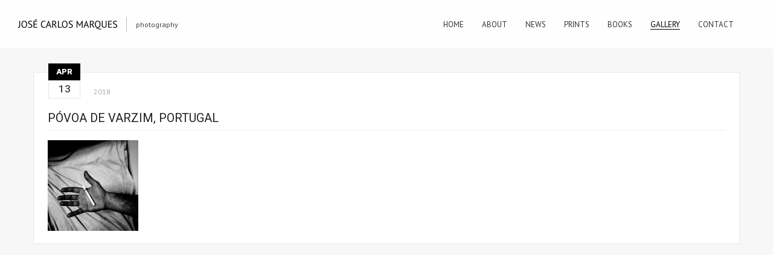

--- FILE ---
content_type: text/html; charset=UTF-8
request_url: https://josecarlosmarques.com/povoa-de-varzim-portugal-201/
body_size: 6167
content:
<!DOCTYPE html>
<html lang="en-GB" class="sticky_menu">
<head>
    <meta http-equiv="Content-Type" content="text/html; charset=UTF-8">
    <meta name="viewport" content="width=device-width, initial-scale=1, maximum-scale=1">    <link rel="shortcut icon" href="http://josecarlosmarques.com/wp-content/uploads/2015/09/favicon4.jpg" type="image/x-icon">
    <link rel="apple-touch-icon" href="http://josecarlosmarques.com/wp-content/uploads/2015/09/favicon5.jpg">
    <link rel="apple-touch-icon" sizes="72x72" href="http://josecarlosmarques.com/wp-content/uploads/2015/09/favicon6.jpg">
    <link rel="apple-touch-icon" sizes="114x114" href="http://josecarlosmarques.com/wp-content/uploads/2015/09/favicon7.jpg">
	<link rel="image_src" href="" />
    <title>José Carlos Marques &raquo; Póvoa de Varzim, Portugal</title>
    <link rel="pingback" href="https://josecarlosmarques.com/xmlrpc.php">
    <script type="text/javascript">
        var gt3_ajaxurl = "https://josecarlosmarques.com/wp-admin/admin-ajax.php";
    </script>
    <meta name='robots' content='max-image-preview:large' />
<link rel='dns-prefetch' href='//fonts.googleapis.com' />
<link rel="alternate" type="application/rss+xml" title="José Carlos Marques &raquo; Feed" href="https://josecarlosmarques.com/feed/" />
<link rel="alternate" type="application/rss+xml" title="José Carlos Marques &raquo; Comments Feed" href="https://josecarlosmarques.com/comments/feed/" />
<script type="text/javascript">
window._wpemojiSettings = {"baseUrl":"https:\/\/s.w.org\/images\/core\/emoji\/14.0.0\/72x72\/","ext":".png","svgUrl":"https:\/\/s.w.org\/images\/core\/emoji\/14.0.0\/svg\/","svgExt":".svg","source":{"concatemoji":"https:\/\/josecarlosmarques.com\/wp-includes\/js\/wp-emoji-release.min.js?ver=6.2.8"}};
/*! This file is auto-generated */
!function(e,a,t){var n,r,o,i=a.createElement("canvas"),p=i.getContext&&i.getContext("2d");function s(e,t){p.clearRect(0,0,i.width,i.height),p.fillText(e,0,0);e=i.toDataURL();return p.clearRect(0,0,i.width,i.height),p.fillText(t,0,0),e===i.toDataURL()}function c(e){var t=a.createElement("script");t.src=e,t.defer=t.type="text/javascript",a.getElementsByTagName("head")[0].appendChild(t)}for(o=Array("flag","emoji"),t.supports={everything:!0,everythingExceptFlag:!0},r=0;r<o.length;r++)t.supports[o[r]]=function(e){if(p&&p.fillText)switch(p.textBaseline="top",p.font="600 32px Arial",e){case"flag":return s("\ud83c\udff3\ufe0f\u200d\u26a7\ufe0f","\ud83c\udff3\ufe0f\u200b\u26a7\ufe0f")?!1:!s("\ud83c\uddfa\ud83c\uddf3","\ud83c\uddfa\u200b\ud83c\uddf3")&&!s("\ud83c\udff4\udb40\udc67\udb40\udc62\udb40\udc65\udb40\udc6e\udb40\udc67\udb40\udc7f","\ud83c\udff4\u200b\udb40\udc67\u200b\udb40\udc62\u200b\udb40\udc65\u200b\udb40\udc6e\u200b\udb40\udc67\u200b\udb40\udc7f");case"emoji":return!s("\ud83e\udef1\ud83c\udffb\u200d\ud83e\udef2\ud83c\udfff","\ud83e\udef1\ud83c\udffb\u200b\ud83e\udef2\ud83c\udfff")}return!1}(o[r]),t.supports.everything=t.supports.everything&&t.supports[o[r]],"flag"!==o[r]&&(t.supports.everythingExceptFlag=t.supports.everythingExceptFlag&&t.supports[o[r]]);t.supports.everythingExceptFlag=t.supports.everythingExceptFlag&&!t.supports.flag,t.DOMReady=!1,t.readyCallback=function(){t.DOMReady=!0},t.supports.everything||(n=function(){t.readyCallback()},a.addEventListener?(a.addEventListener("DOMContentLoaded",n,!1),e.addEventListener("load",n,!1)):(e.attachEvent("onload",n),a.attachEvent("onreadystatechange",function(){"complete"===a.readyState&&t.readyCallback()})),(e=t.source||{}).concatemoji?c(e.concatemoji):e.wpemoji&&e.twemoji&&(c(e.twemoji),c(e.wpemoji)))}(window,document,window._wpemojiSettings);
</script>
<style type="text/css">
img.wp-smiley,
img.emoji {
	display: inline !important;
	border: none !important;
	box-shadow: none !important;
	height: 1em !important;
	width: 1em !important;
	margin: 0 0.07em !important;
	vertical-align: -0.1em !important;
	background: none !important;
	padding: 0 !important;
}
</style>
	<link rel='stylesheet' id='wp-block-library-css' href='https://josecarlosmarques.com/wp-includes/css/dist/block-library/style.min.css?ver=6.2.8' type='text/css' media='all' />
<link rel='stylesheet' id='classic-theme-styles-css' href='https://josecarlosmarques.com/wp-includes/css/classic-themes.min.css?ver=6.2.8' type='text/css' media='all' />
<style id='global-styles-inline-css' type='text/css'>
body{--wp--preset--color--black: #000000;--wp--preset--color--cyan-bluish-gray: #abb8c3;--wp--preset--color--white: #ffffff;--wp--preset--color--pale-pink: #f78da7;--wp--preset--color--vivid-red: #cf2e2e;--wp--preset--color--luminous-vivid-orange: #ff6900;--wp--preset--color--luminous-vivid-amber: #fcb900;--wp--preset--color--light-green-cyan: #7bdcb5;--wp--preset--color--vivid-green-cyan: #00d084;--wp--preset--color--pale-cyan-blue: #8ed1fc;--wp--preset--color--vivid-cyan-blue: #0693e3;--wp--preset--color--vivid-purple: #9b51e0;--wp--preset--gradient--vivid-cyan-blue-to-vivid-purple: linear-gradient(135deg,rgba(6,147,227,1) 0%,rgb(155,81,224) 100%);--wp--preset--gradient--light-green-cyan-to-vivid-green-cyan: linear-gradient(135deg,rgb(122,220,180) 0%,rgb(0,208,130) 100%);--wp--preset--gradient--luminous-vivid-amber-to-luminous-vivid-orange: linear-gradient(135deg,rgba(252,185,0,1) 0%,rgba(255,105,0,1) 100%);--wp--preset--gradient--luminous-vivid-orange-to-vivid-red: linear-gradient(135deg,rgba(255,105,0,1) 0%,rgb(207,46,46) 100%);--wp--preset--gradient--very-light-gray-to-cyan-bluish-gray: linear-gradient(135deg,rgb(238,238,238) 0%,rgb(169,184,195) 100%);--wp--preset--gradient--cool-to-warm-spectrum: linear-gradient(135deg,rgb(74,234,220) 0%,rgb(151,120,209) 20%,rgb(207,42,186) 40%,rgb(238,44,130) 60%,rgb(251,105,98) 80%,rgb(254,248,76) 100%);--wp--preset--gradient--blush-light-purple: linear-gradient(135deg,rgb(255,206,236) 0%,rgb(152,150,240) 100%);--wp--preset--gradient--blush-bordeaux: linear-gradient(135deg,rgb(254,205,165) 0%,rgb(254,45,45) 50%,rgb(107,0,62) 100%);--wp--preset--gradient--luminous-dusk: linear-gradient(135deg,rgb(255,203,112) 0%,rgb(199,81,192) 50%,rgb(65,88,208) 100%);--wp--preset--gradient--pale-ocean: linear-gradient(135deg,rgb(255,245,203) 0%,rgb(182,227,212) 50%,rgb(51,167,181) 100%);--wp--preset--gradient--electric-grass: linear-gradient(135deg,rgb(202,248,128) 0%,rgb(113,206,126) 100%);--wp--preset--gradient--midnight: linear-gradient(135deg,rgb(2,3,129) 0%,rgb(40,116,252) 100%);--wp--preset--duotone--dark-grayscale: url('#wp-duotone-dark-grayscale');--wp--preset--duotone--grayscale: url('#wp-duotone-grayscale');--wp--preset--duotone--purple-yellow: url('#wp-duotone-purple-yellow');--wp--preset--duotone--blue-red: url('#wp-duotone-blue-red');--wp--preset--duotone--midnight: url('#wp-duotone-midnight');--wp--preset--duotone--magenta-yellow: url('#wp-duotone-magenta-yellow');--wp--preset--duotone--purple-green: url('#wp-duotone-purple-green');--wp--preset--duotone--blue-orange: url('#wp-duotone-blue-orange');--wp--preset--font-size--small: 13px;--wp--preset--font-size--medium: 20px;--wp--preset--font-size--large: 36px;--wp--preset--font-size--x-large: 42px;--wp--preset--spacing--20: 0.44rem;--wp--preset--spacing--30: 0.67rem;--wp--preset--spacing--40: 1rem;--wp--preset--spacing--50: 1.5rem;--wp--preset--spacing--60: 2.25rem;--wp--preset--spacing--70: 3.38rem;--wp--preset--spacing--80: 5.06rem;--wp--preset--shadow--natural: 6px 6px 9px rgba(0, 0, 0, 0.2);--wp--preset--shadow--deep: 12px 12px 50px rgba(0, 0, 0, 0.4);--wp--preset--shadow--sharp: 6px 6px 0px rgba(0, 0, 0, 0.2);--wp--preset--shadow--outlined: 6px 6px 0px -3px rgba(255, 255, 255, 1), 6px 6px rgba(0, 0, 0, 1);--wp--preset--shadow--crisp: 6px 6px 0px rgba(0, 0, 0, 1);}:where(.is-layout-flex){gap: 0.5em;}body .is-layout-flow > .alignleft{float: left;margin-inline-start: 0;margin-inline-end: 2em;}body .is-layout-flow > .alignright{float: right;margin-inline-start: 2em;margin-inline-end: 0;}body .is-layout-flow > .aligncenter{margin-left: auto !important;margin-right: auto !important;}body .is-layout-constrained > .alignleft{float: left;margin-inline-start: 0;margin-inline-end: 2em;}body .is-layout-constrained > .alignright{float: right;margin-inline-start: 2em;margin-inline-end: 0;}body .is-layout-constrained > .aligncenter{margin-left: auto !important;margin-right: auto !important;}body .is-layout-constrained > :where(:not(.alignleft):not(.alignright):not(.alignfull)){max-width: var(--wp--style--global--content-size);margin-left: auto !important;margin-right: auto !important;}body .is-layout-constrained > .alignwide{max-width: var(--wp--style--global--wide-size);}body .is-layout-flex{display: flex;}body .is-layout-flex{flex-wrap: wrap;align-items: center;}body .is-layout-flex > *{margin: 0;}:where(.wp-block-columns.is-layout-flex){gap: 2em;}.has-black-color{color: var(--wp--preset--color--black) !important;}.has-cyan-bluish-gray-color{color: var(--wp--preset--color--cyan-bluish-gray) !important;}.has-white-color{color: var(--wp--preset--color--white) !important;}.has-pale-pink-color{color: var(--wp--preset--color--pale-pink) !important;}.has-vivid-red-color{color: var(--wp--preset--color--vivid-red) !important;}.has-luminous-vivid-orange-color{color: var(--wp--preset--color--luminous-vivid-orange) !important;}.has-luminous-vivid-amber-color{color: var(--wp--preset--color--luminous-vivid-amber) !important;}.has-light-green-cyan-color{color: var(--wp--preset--color--light-green-cyan) !important;}.has-vivid-green-cyan-color{color: var(--wp--preset--color--vivid-green-cyan) !important;}.has-pale-cyan-blue-color{color: var(--wp--preset--color--pale-cyan-blue) !important;}.has-vivid-cyan-blue-color{color: var(--wp--preset--color--vivid-cyan-blue) !important;}.has-vivid-purple-color{color: var(--wp--preset--color--vivid-purple) !important;}.has-black-background-color{background-color: var(--wp--preset--color--black) !important;}.has-cyan-bluish-gray-background-color{background-color: var(--wp--preset--color--cyan-bluish-gray) !important;}.has-white-background-color{background-color: var(--wp--preset--color--white) !important;}.has-pale-pink-background-color{background-color: var(--wp--preset--color--pale-pink) !important;}.has-vivid-red-background-color{background-color: var(--wp--preset--color--vivid-red) !important;}.has-luminous-vivid-orange-background-color{background-color: var(--wp--preset--color--luminous-vivid-orange) !important;}.has-luminous-vivid-amber-background-color{background-color: var(--wp--preset--color--luminous-vivid-amber) !important;}.has-light-green-cyan-background-color{background-color: var(--wp--preset--color--light-green-cyan) !important;}.has-vivid-green-cyan-background-color{background-color: var(--wp--preset--color--vivid-green-cyan) !important;}.has-pale-cyan-blue-background-color{background-color: var(--wp--preset--color--pale-cyan-blue) !important;}.has-vivid-cyan-blue-background-color{background-color: var(--wp--preset--color--vivid-cyan-blue) !important;}.has-vivid-purple-background-color{background-color: var(--wp--preset--color--vivid-purple) !important;}.has-black-border-color{border-color: var(--wp--preset--color--black) !important;}.has-cyan-bluish-gray-border-color{border-color: var(--wp--preset--color--cyan-bluish-gray) !important;}.has-white-border-color{border-color: var(--wp--preset--color--white) !important;}.has-pale-pink-border-color{border-color: var(--wp--preset--color--pale-pink) !important;}.has-vivid-red-border-color{border-color: var(--wp--preset--color--vivid-red) !important;}.has-luminous-vivid-orange-border-color{border-color: var(--wp--preset--color--luminous-vivid-orange) !important;}.has-luminous-vivid-amber-border-color{border-color: var(--wp--preset--color--luminous-vivid-amber) !important;}.has-light-green-cyan-border-color{border-color: var(--wp--preset--color--light-green-cyan) !important;}.has-vivid-green-cyan-border-color{border-color: var(--wp--preset--color--vivid-green-cyan) !important;}.has-pale-cyan-blue-border-color{border-color: var(--wp--preset--color--pale-cyan-blue) !important;}.has-vivid-cyan-blue-border-color{border-color: var(--wp--preset--color--vivid-cyan-blue) !important;}.has-vivid-purple-border-color{border-color: var(--wp--preset--color--vivid-purple) !important;}.has-vivid-cyan-blue-to-vivid-purple-gradient-background{background: var(--wp--preset--gradient--vivid-cyan-blue-to-vivid-purple) !important;}.has-light-green-cyan-to-vivid-green-cyan-gradient-background{background: var(--wp--preset--gradient--light-green-cyan-to-vivid-green-cyan) !important;}.has-luminous-vivid-amber-to-luminous-vivid-orange-gradient-background{background: var(--wp--preset--gradient--luminous-vivid-amber-to-luminous-vivid-orange) !important;}.has-luminous-vivid-orange-to-vivid-red-gradient-background{background: var(--wp--preset--gradient--luminous-vivid-orange-to-vivid-red) !important;}.has-very-light-gray-to-cyan-bluish-gray-gradient-background{background: var(--wp--preset--gradient--very-light-gray-to-cyan-bluish-gray) !important;}.has-cool-to-warm-spectrum-gradient-background{background: var(--wp--preset--gradient--cool-to-warm-spectrum) !important;}.has-blush-light-purple-gradient-background{background: var(--wp--preset--gradient--blush-light-purple) !important;}.has-blush-bordeaux-gradient-background{background: var(--wp--preset--gradient--blush-bordeaux) !important;}.has-luminous-dusk-gradient-background{background: var(--wp--preset--gradient--luminous-dusk) !important;}.has-pale-ocean-gradient-background{background: var(--wp--preset--gradient--pale-ocean) !important;}.has-electric-grass-gradient-background{background: var(--wp--preset--gradient--electric-grass) !important;}.has-midnight-gradient-background{background: var(--wp--preset--gradient--midnight) !important;}.has-small-font-size{font-size: var(--wp--preset--font-size--small) !important;}.has-medium-font-size{font-size: var(--wp--preset--font-size--medium) !important;}.has-large-font-size{font-size: var(--wp--preset--font-size--large) !important;}.has-x-large-font-size{font-size: var(--wp--preset--font-size--x-large) !important;}
.wp-block-navigation a:where(:not(.wp-element-button)){color: inherit;}
:where(.wp-block-columns.is-layout-flex){gap: 2em;}
.wp-block-pullquote{font-size: 1.5em;line-height: 1.6;}
</style>
<link rel='stylesheet' id='responsive-lightbox-fancybox-css' href='https://josecarlosmarques.com/wp-content/plugins/responsive-lightbox/assets/fancybox/jquery.fancybox.min.css?ver=2.4.5' type='text/css' media='all' />
<link rel='stylesheet' id='rs-plugin-settings-css' href='https://josecarlosmarques.com/wp-content/plugins/revslider/public/assets/css/settings.css?ver=5.0.4.1' type='text/css' media='all' />
<style id='rs-plugin-settings-inline-css' type='text/css'>
.tp-caption a{color:#ff7302;text-shadow:none;-webkit-transition:all 0.2s ease-out;-moz-transition:all 0.2s ease-out;-o-transition:all 0.2s ease-out;-ms-transition:all 0.2s ease-out}.tp-caption a:hover{color:#ffa902}
</style>
<link rel='stylesheet' id='gt3_default_style-css' href='https://josecarlosmarques.com/wp-content/themes/gt3-wp-oyster/style.css?ver=6.2.8' type='text/css' media='all' />
<link rel='stylesheet' id='gt3_theme-css' href='https://josecarlosmarques.com/wp-content/themes/gt3-wp-oyster/css/theme.css?ver=6.2.8' type='text/css' media='all' />
<link rel='stylesheet' id='gt3_responsive-css' href='https://josecarlosmarques.com/wp-content/themes/gt3-wp-oyster/css/responsive.css?ver=6.2.8' type='text/css' media='all' />
<link rel='stylesheet' id='gt3_custom-css' href='https://josecarlosmarques.com/wp-content/uploads/custom.css?ver=6.2.8' type='text/css' media='all' />
<link rel='stylesheet' id='AllFonts-css' href='https://fonts.googleapis.com/css?family=PT+Sans%3A400%7CRoboto%3A300%2C400%2C500%2C900%7CPT+Sans%3A400&#038;ver=6.2.8' type='text/css' media='all' />
<script type='text/javascript' src='https://josecarlosmarques.com/wp-includes/js/jquery/jquery.min.js?ver=3.6.4' id='jquery-core-js'></script>
<script type='text/javascript' src='https://josecarlosmarques.com/wp-includes/js/jquery/jquery-migrate.min.js?ver=3.4.0' id='jquery-migrate-js'></script>
<script type='text/javascript' src='https://josecarlosmarques.com/wp-content/plugins/responsive-lightbox/assets/fancybox/jquery.fancybox.min.js?ver=2.4.5' id='responsive-lightbox-fancybox-js'></script>
<script type='text/javascript' src='https://josecarlosmarques.com/wp-includes/js/underscore.min.js?ver=1.13.4' id='underscore-js'></script>
<script type='text/javascript' src='https://josecarlosmarques.com/wp-content/plugins/responsive-lightbox/assets/infinitescroll/infinite-scroll.pkgd.min.js?ver=6.2.8' id='responsive-lightbox-infinite-scroll-js'></script>
<script type='text/javascript' id='responsive-lightbox-js-before'>
var rlArgs = {"script":"fancybox","selector":"lightbox","customEvents":"","activeGalleries":true,"modal":false,"showOverlay":true,"showCloseButton":false,"enableEscapeButton":true,"hideOnOverlayClick":true,"hideOnContentClick":false,"cyclic":false,"showNavArrows":true,"autoScale":true,"scrolling":"yes","centerOnScroll":true,"opacity":true,"overlayOpacity":"90","overlayColor":"#0a0a0a","titleShow":true,"titlePosition":"outside","transitions":"fade","easings":"swing","speeds":300,"changeSpeed":300,"changeFade":100,"padding":10,"margin":10,"videoWidth":1080,"videoHeight":720,"woocommerce_gallery":false,"ajaxurl":"https:\/\/josecarlosmarques.com\/wp-admin\/admin-ajax.php","nonce":"2ff7dd8fd3","preview":false,"postId":14607,"scriptExtension":false};
</script>
<script type='text/javascript' src='https://josecarlosmarques.com/wp-content/plugins/responsive-lightbox/js/front.js?ver=2.4.5' id='responsive-lightbox-js'></script>
<script type='text/javascript' src='https://josecarlosmarques.com/wp-content/plugins/revslider/public/assets/js/jquery.themepunch.tools.min.js?ver=5.0.4.1' id='tp-tools-js'></script>
<script type='text/javascript' src='https://josecarlosmarques.com/wp-content/plugins/revslider/public/assets/js/jquery.themepunch.revolution.min.js?ver=5.0.4.1' id='revmin-js'></script>
<script type='text/javascript' src='https://josecarlosmarques.com/wp-content/plugins/right-click-disable-orignal/rightclickdisable.js?ver=6.2.8' id='popsjs-js'></script>
<link rel="https://api.w.org/" href="https://josecarlosmarques.com/wp-json/" /><link rel="alternate" type="application/json" href="https://josecarlosmarques.com/wp-json/wp/v2/posts/14607" /><link rel="EditURI" type="application/rsd+xml" title="RSD" href="https://josecarlosmarques.com/xmlrpc.php?rsd" />
<link rel="wlwmanifest" type="application/wlwmanifest+xml" href="https://josecarlosmarques.com/wp-includes/wlwmanifest.xml" />
<meta name="generator" content="WordPress 6.2.8" />
<link rel="canonical" href="https://josecarlosmarques.com/povoa-de-varzim-portugal-201/" />
<link rel='shortlink' href='https://josecarlosmarques.com/?p=14607' />
<link rel="alternate" type="application/json+oembed" href="https://josecarlosmarques.com/wp-json/oembed/1.0/embed?url=https%3A%2F%2Fjosecarlosmarques.com%2Fpovoa-de-varzim-portugal-201%2F" />
<link rel="alternate" type="text/xml+oembed" href="https://josecarlosmarques.com/wp-json/oembed/1.0/embed?url=https%3A%2F%2Fjosecarlosmarques.com%2Fpovoa-de-varzim-portugal-201%2F&#038;format=xml" />
<script>var oyster_var = true;</script><meta name="generator" content="Powered by Slider Revolution 5.0.4.1 - responsive, Mobile-Friendly Slider Plugin for WordPress with comfortable drag and drop interface." />
</head>

<body class="post-template-default single single-post postid-14607 single-format-standard ">
<div class="site_wrapper">	
    <header class="main_header">
        <div class="header_wrapper">
        	<div class="logo_sect">
                <a href="https://josecarlosmarques.com/" class="logo"><img src="http://josecarlosmarques.com/wp-content/uploads/2015/09/title6.png" alt=""  width="165" height="25" class="logo_def"><img src="http://josecarlosmarques.com/wp-content/uploads/2015/09/title7.png" alt="" width="165" height="25" class="logo_retina"></a>
                                	<div class="slogan">photography</div>
							</div>
            <!-- WPML Code Start -->
                        <!-- WPML Code End -->
            <div class="header_rp">
                <nav>
                    <div class="menu-menu-container"><ul id="menu-menu" class="menu"><li id="menu-item-92" class="menu-item menu-item-type-post_type menu-item-object-page menu-item-home menu-item-92 parent-menu-1"><a href="https://josecarlosmarques.com/"><span><i  class="menu-item menu-item-type-post_type menu-item-object-page menu-item-home menu-item-92 parent-menu-1"></i>Home</span></a></li>
<li id="menu-item-11" class="menu-item menu-item-type-post_type menu-item-object-page menu-item-11 parent-menu-2"><a href="https://josecarlosmarques.com/about/"><span><i  class="menu-item menu-item-type-post_type menu-item-object-page menu-item-11 parent-menu-2"></i>About</span></a></li>
<li id="menu-item-1835" class="menu-item menu-item-type-taxonomy menu-item-object-category menu-item-1835 parent-menu-3"><a href="https://josecarlosmarques.com/category/news/"><span><i  class="menu-item menu-item-type-taxonomy menu-item-object-category menu-item-1835 parent-menu-3"></i>News</span></a></li>
<li id="menu-item-16783" class="menu-item menu-item-type-post_type menu-item-object-page menu-item-16783 parent-menu-4"><a href="https://josecarlosmarques.com/prints/"><span><i  class="menu-item menu-item-type-post_type menu-item-object-page menu-item-16783 parent-menu-4"></i>Prints</span></a></li>
<li id="menu-item-14155" class="menu-item menu-item-type-post_type menu-item-object-page menu-item-has-children menu-item-14155 parent-menu-5"><a href="https://josecarlosmarques.com/books/"><span><i  class="menu-item menu-item-type-post_type menu-item-object-page menu-item-has-children menu-item-14155 parent-menu-5"></i>Books</span></a>
<ul class="sub-menu">
	<li id="menu-item-19712" class="menu-item menu-item-type-post_type menu-item-object-page menu-item-19712"><a href="https://josecarlosmarques.com/awareness-vo-4/"><span><i  class="menu-item menu-item-type-post_type menu-item-object-page menu-item-19712"></i>Awareness – VO. 4</span></a></li>
	<li id="menu-item-19481" class="menu-item menu-item-type-post_type menu-item-object-page menu-item-19481"><a href="https://josecarlosmarques.com/in-homage/"><span><i  class="menu-item menu-item-type-post_type menu-item-object-page menu-item-19481"></i>In Homage</span></a></li>
	<li id="menu-item-19370" class="menu-item menu-item-type-post_type menu-item-object-page menu-item-19370"><a href="https://josecarlosmarques.com/dolls/"><span><i  class="menu-item menu-item-type-post_type menu-item-object-page menu-item-19370"></i>Dolls</span></a></li>
	<li id="menu-item-19064" class="menu-item menu-item-type-post_type menu-item-object-page menu-item-19064"><a href="https://josecarlosmarques.com/now-you-do-what-they-told-ya/"><span><i  class="menu-item menu-item-type-post_type menu-item-object-page menu-item-19064"></i>Now You Do What They Told Ya</span></a></li>
	<li id="menu-item-18862" class="menu-item menu-item-type-post_type menu-item-object-page menu-item-18862"><a href="https://josecarlosmarques.com/awareness-vo-3/"><span><i  class="menu-item menu-item-type-post_type menu-item-object-page menu-item-18862"></i>Awareness – VO. 3</span></a></li>
	<li id="menu-item-18314" class="menu-item menu-item-type-post_type menu-item-object-page menu-item-18314"><a href="https://josecarlosmarques.com/awareness-vo-2/"><span><i  class="menu-item menu-item-type-post_type menu-item-object-page menu-item-18314"></i>Awareness – VO. 2</span></a></li>
	<li id="menu-item-18310" class="menu-item menu-item-type-post_type menu-item-object-page menu-item-18310"><a href="https://josecarlosmarques.com/amo-te/"><span><i  class="menu-item menu-item-type-post_type menu-item-object-page menu-item-18310"></i>Amo-Te</span></a></li>
	<li id="menu-item-17662" class="menu-item menu-item-type-post_type menu-item-object-page menu-item-17662"><a href="https://josecarlosmarques.com/awareness-vo-1/"><span><i  class="menu-item menu-item-type-post_type menu-item-object-page menu-item-17662"></i>Awareness – VO. 1</span></a></li>
	<li id="menu-item-17481" class="menu-item menu-item-type-post_type menu-item-object-page menu-item-17481"><a href="https://josecarlosmarques.com/meat/"><span><i  class="menu-item menu-item-type-post_type menu-item-object-page menu-item-17481"></i>Meat</span></a></li>
	<li id="menu-item-17308" class="menu-item menu-item-type-post_type menu-item-object-page menu-item-17308"><a href="https://josecarlosmarques.com/intimacy/"><span><i  class="menu-item menu-item-type-post_type menu-item-object-page menu-item-17308"></i>Intimacy</span></a></li>
	<li id="menu-item-16207" class="menu-item menu-item-type-post_type menu-item-object-page menu-item-16207"><a href="https://josecarlosmarques.com/after-nightfall/"><span><i  class="menu-item menu-item-type-post_type menu-item-object-page menu-item-16207"></i>After Nightfall</span></a></li>
	<li id="menu-item-16208" class="menu-item menu-item-type-post_type menu-item-object-page menu-item-16208"><a href="https://josecarlosmarques.com/self-portraits/"><span><i  class="menu-item menu-item-type-post_type menu-item-object-page menu-item-16208"></i>Self-Portraits</span></a></li>
	<li id="menu-item-16181" class="menu-item menu-item-type-post_type menu-item-object-page menu-item-16181"><a href="https://josecarlosmarques.com/women-vo-2/"><span><i  class="menu-item menu-item-type-post_type menu-item-object-page menu-item-16181"></i>Women – VO. 2</span></a></li>
	<li id="menu-item-14869" class="menu-item menu-item-type-post_type menu-item-object-page menu-item-14869"><a href="https://josecarlosmarques.com/eca-de-queiroz/"><span><i  class="menu-item menu-item-type-post_type menu-item-object-page menu-item-14869"></i>Eça de Queiroz</span></a></li>
	<li id="menu-item-14761" class="menu-item menu-item-type-post_type menu-item-object-page menu-item-14761"><a href="https://josecarlosmarques.com/women-vo-1/"><span><i  class="menu-item menu-item-type-post_type menu-item-object-page menu-item-14761"></i>Women – VO. 1</span></a></li>
	<li id="menu-item-14312" class="menu-item menu-item-type-post_type menu-item-object-page menu-item-14312"><a href="https://josecarlosmarques.com/elements/"><span><i  class="menu-item menu-item-type-post_type menu-item-object-page menu-item-14312"></i>Elements</span></a></li>
	<li id="menu-item-14301" class="menu-item menu-item-type-post_type menu-item-object-page menu-item-14301"><a href="https://josecarlosmarques.com/pleased-to-meet-you/"><span><i  class="menu-item menu-item-type-post_type menu-item-object-page menu-item-14301"></i>Pleased to Meet You</span></a></li>
</ul>
</li>
<li id="menu-item-2755" class="menu-item menu-item-type-taxonomy menu-item-object-category current-post-ancestor current-menu-parent current-post-parent menu-item-2755 parent-menu-6"><a href="https://josecarlosmarques.com/category/gallery/"><span><i  class="menu-item menu-item-type-taxonomy menu-item-object-category current-post-ancestor current-menu-parent current-post-parent menu-item-2755 parent-menu-6"></i>Gallery</span></a></li>
<li id="menu-item-18" class="menu-item menu-item-type-post_type menu-item-object-page menu-item-18 parent-menu-7"><a href="https://josecarlosmarques.com/contact/"><span><i  class="menu-item menu-item-type-post_type menu-item-object-page menu-item-18 parent-menu-7"></i>Contact</span></a></li>
</ul></div>                    <div class="search_fadder"></div>
                    <div class="header_search">
                        <form name="search_form" method="get" action="https://josecarlosmarques.com/" class="search_form">
    <input type="text" name="s" value="" placeholder="Search the site..." class="field_search">
</form>                    </div>
                </nav>

            </div>            
            <div class="clear"></div>
        </div>
    </header>
    
    <div class="main_wrapper">    <div class="content_wrapper">
        <div class="container simple-post-container">
            <div class="content_block no-sidebar row">
                <div
                    class="fl-container ">
                    <div class="row">						
                        <div class="posts-block simple-post ">
                                                        <div class="contentarea">
                                <div class="row">
                                    <div class="span12 module_cont module_blog module_none_padding module_blog_page">
                                        <div class="blog_post_page">
				                        	<div class="pf_output_container"></div>                                
                                        
                                            <div class="blogpreview_top">
                                                <div class="box_date">
                                                    <span class="box_month">Apr</span>
                                                    <span class="box_day">13</span>
                                                </div>                                            
                                                <div class="listing_meta">
                                                    <span class="box_year">2018</span>
                                                </div>                                        
                                                
                     </div>
											                                                <h3 class="blogpost_title">Póvoa de Varzim, Portugal</h3>
                                            
                                            <div class="blog_post_content">
                                                <article class="contentarea">
                                                    <p><a href="https://josecarlosmarques.com/wp-content/uploads/2018/04/1-5.jpg" rel="lightbox[teste]"><img decoding="async" src="https://josecarlosmarques.com/wp-content/uploads/2018/04/1-5-150x150.jpg" alt="" width="150" height="150" class="alignnone size-thumbnail wp-image-14608" /></a></p>
                                                </article>
                                            </div>

                                            
                            
                                        
                                        
								
                               


                                    

        </div><!-- .main_wrapper -->      
	</div>
	<script type='text/javascript' src='https://josecarlosmarques.com/wp-content/themes/gt3-wp-oyster/js/theme.js?ver=6.2.8' id='gt3_theme_js-js'></script>
<script type='text/javascript' src='https://josecarlosmarques.com/wp-content/themes/gt3-wp-oyster/js/jquery.cookie.js?ver=6.2.8' id='gt3_cookie_js-js'></script>
   
</body>
</html><p> </p>

--- FILE ---
content_type: text/css
request_url: https://josecarlosmarques.com/wp-content/themes/gt3-wp-oyster/style.css?ver=6.2.8
body_size: 282
content:
/*
Theme Name: Oyster - kingtheme.net
Theme URI: http://gt3themes.com/wordpress-themes/oyster/
Author: mad_dog
Author URI: gt3themes.com
Description: GT3themes team presents absolutely fresh and clean WordPress Photo theme. Oyster was developed with attention to details, starting from minimal design to the huge number of custom templates and features. The theme was designed to focus users attention to the photos which the main aim of the photography site. 
Version: 2.9
License: GNU General Public License version 3.0
License URI: http://www.gnu.org/licenses/gpl-3.0.html
*/